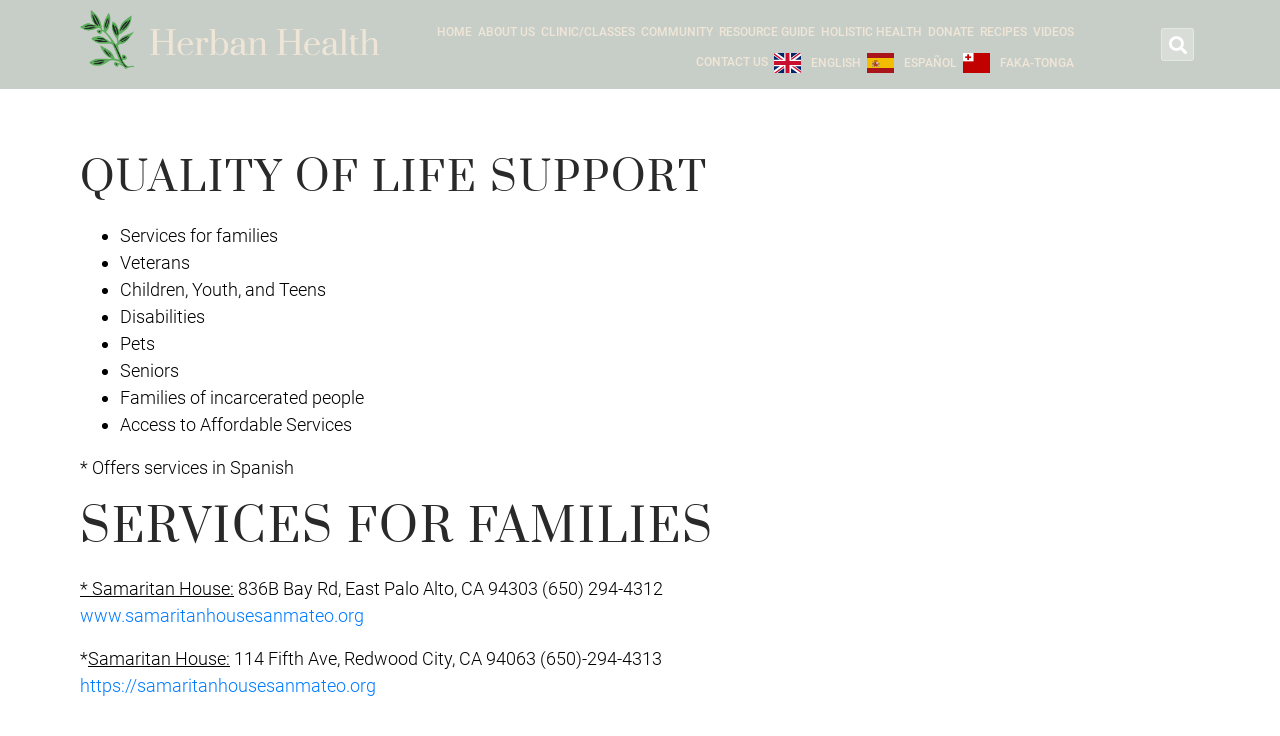

--- FILE ---
content_type: image/svg+xml; charset=utf-8
request_url: https://cdn.weglot.com/flags/shiny/to.svg
body_size: -368
content:
<svg xmlns="http://www.w3.org/2000/svg" viewBox="0 0 640 480"><g fill-rule="evenodd" stroke-width="1pt"><path fill="#c10000" d="M0 0h640v480H0z"/><path fill="#fff" d="M0 0h250v200.3H0z"/><g fill="#c10000"><path d="M102.8 31.2h39.9v139.6h-39.8z"/><path d="M192.6 81v40H53V81z"/></g></g></svg>